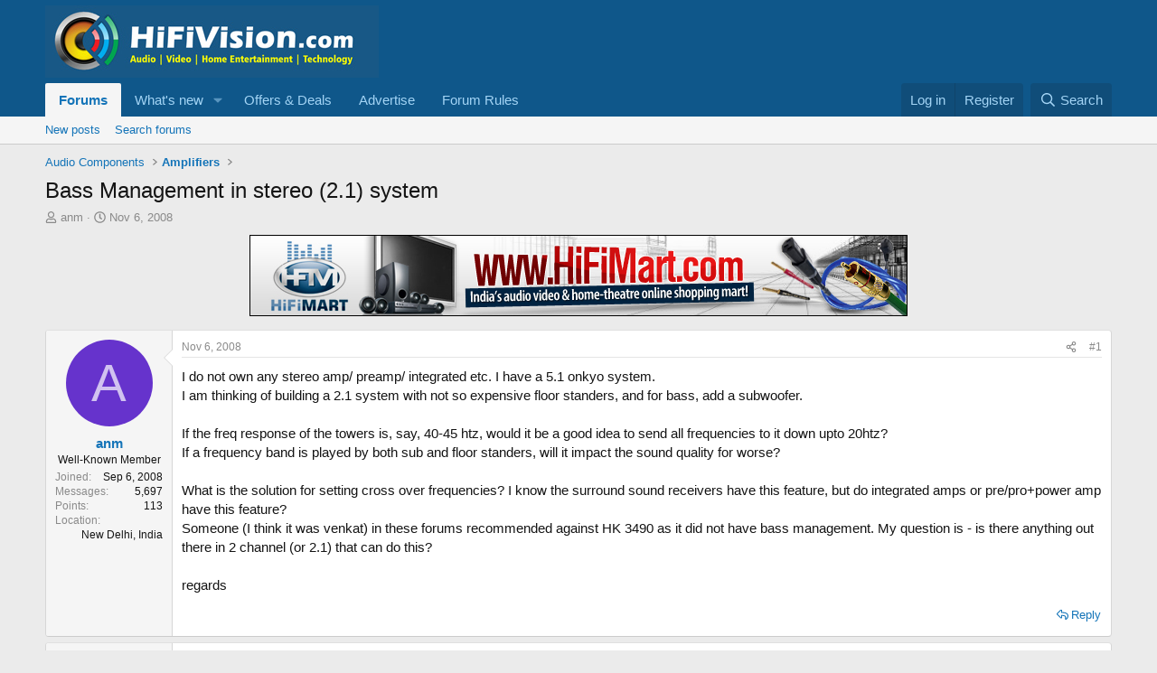

--- FILE ---
content_type: text/html; charset=utf-8
request_url: https://www.hifivision.com/threads/bass-management-in-stereo-2-1-system.2563/
body_size: 18158
content:
<!DOCTYPE html>
<html id="XF" lang="en-US" dir="LTR"
	data-xf="2.3"
	data-app="public"
	
	
	data-template="thread_view"
	data-container-key="node-3"
	data-content-key="thread-2563"
	data-logged-in="false"
	data-cookie-prefix="xf_"
	data-csrf="1768738636,967cedca9d2bf4f34a4f14cf856c20ce"
	class="has-no-js template-thread_view"
	>
<head>
	
	
	

	<meta charset="utf-8" />
	<title>Bass Management in stereo (2.1) system | HiFiVision.com</title>
	<link rel="manifest" href="/webmanifest.php">

	<meta http-equiv="X-UA-Compatible" content="IE=Edge" />
	<meta name="viewport" content="width=device-width, initial-scale=1, viewport-fit=cover">

	
		<meta name="theme-color" content="#0f578a" />
	

	<meta name="apple-mobile-web-app-title" content="HiFiVISION">
	

	
		
		<meta name="description" content="I do not own any stereo amp/ preamp/ integrated etc. I have a 5.1 onkyo system. 
I am thinking of building a 2.1 system with not so expensive floor..." />
		<meta property="og:description" content="I do not own any stereo amp/ preamp/ integrated etc. I have a 5.1 onkyo system. 
I am thinking of building a 2.1 system with not so expensive floor standers, and for bass, add a subwoofer. 

If the freq response of the towers is, say, 40-45 htz, would it be a good idea to send all frequencies to..." />
		<meta property="twitter:description" content="I do not own any stereo amp/ preamp/ integrated etc. I have a 5.1 onkyo system. 
I am thinking of building a 2.1 system with not so expensive floor standers, and for bass, add a subwoofer. 

If..." />
	
	
		<meta property="og:url" content="https://www.hifivision.com/threads/bass-management-in-stereo-2-1-system.2563/" />
	
		<link rel="canonical" href="https://www.hifivision.com/threads/bass-management-in-stereo-2-1-system.2563/" />
	

	
		
	
	
	<meta property="og:site_name" content="HiFiVision.com" />


	
	
		
	
	
	<meta property="og:type" content="website" />


	
	
		
	
	
	
		<meta property="og:title" content="Bass Management in stereo (2.1) system" />
		<meta property="twitter:title" content="Bass Management in stereo (2.1) system" />
	


	
	
	
	

	
	
	
	

	<link rel="stylesheet" href="/css.php?css=public%3Anormalize.css%2Cpublic%3Afa.css%2Cpublic%3Acore.less%2Cpublic%3Aapp.less&amp;s=1&amp;l=1&amp;d=1761917026&amp;k=f406a5c3cbdaa5d2f0c596a6a35c63390cd8bafe" />

	<link rel="stylesheet" href="/css.php?css=public%3Aandy_ad_manager.less&amp;s=1&amp;l=1&amp;d=1761917026&amp;k=fcbd40892a9b059379701ca6acdc42dacf152784" />
<link rel="stylesheet" href="/css.php?css=public%3Amessage.less&amp;s=1&amp;l=1&amp;d=1761917026&amp;k=d4f1e683c0aaa361440d63339c41262c24301993" />
<link rel="stylesheet" href="/css.php?css=public%3Ashare_controls.less&amp;s=1&amp;l=1&amp;d=1761917026&amp;k=4512068b4d5bb3c7c627fc922fb3757941db3f1c" />
<link rel="stylesheet" href="/css.php?css=public%3Asiropu_ads_manager_ad.less&amp;s=1&amp;l=1&amp;d=1761917026&amp;k=ad38e6ec3783c652378f90c49865ad43c9c7b25c" />
<link rel="stylesheet" href="/css.php?css=public%3Astructured_list.less&amp;s=1&amp;l=1&amp;d=1761917026&amp;k=ad9bc964e71e96387dd0733ed6b10e970c10f719" />
<link rel="stylesheet" href="/css.php?css=public%3Aextra.less&amp;s=1&amp;l=1&amp;d=1761917026&amp;k=be15f68625beb35b1ff314a9a3ddb73ec2f5d8c2" />


	
		<script src="/js/xf/preamble.min.js?_v=3be23e4e"></script>
	

	
	<script src="/js/vendor/vendor-compiled.js?_v=3be23e4e" defer></script>
	<script src="/js/xf/core-compiled.js?_v=3be23e4e" defer></script>

	<script>
	XF.samViewCountMethod = "view";
	XF.samServerTime = 1768738636;
	XF.samItem = ".samItem";
	XF.samCodeUnit = ".samCodeUnit";
	XF.samBannerUnit = ".samBannerUnit";
</script>


<script>
	window.addEventListener('DOMContentLoaded', () => {
		var bkp = document.querySelectorAll('div[data-ba]');
		if (bkp) {
			bkp.forEach(item => {
				var ad = item;
				if (ad.querySelector('ins.adsbygoogle').style.display == 'none') {
					 XF.ajax('GET', XF.canonicalizeUrl('index.php?sam-item/' + ad.dataset.ba + '/get-backup'), {}, data => {
						 if (data.backup) {
							 ad.html(data.backup);
						 }
					 }, { skipDefault: true, global: false});
				}
			});
		}
		const advHere = document.querySelectorAll('.samAdvertiseHereLink');
		if (advHere) {
			advHere.forEach(item => {
				var unit = item.parentNode;
				if (unit.classList.contains('samCustomSize')) {
					unit.style.marginBottom = 20;
				}
			});
		}
		const ff = document.querySelectorAll('div[data-position="footer_fixed"] > div[data-cv="true"]');
		if (ff) {
			ff.forEach(item => {
				XF.trigger(item, 'adView');
			});
		}
	});
</script>
	
	

		
			
		

		
	



	<script>
		XF.ready(() =>
		{
			XF.extendObject(true, XF.config, {
				// 
				userId: 0,
				enablePush: true,
				pushAppServerKey: 'BPUoXlk0GP2dsfovQ_QFmOmRWmEYQAqQJpZ-RCapk5ecvpLrWAX-kZmvPtULXD5H0XkriA-JXsbf-c2ElJfC3D0',
				url: {
					fullBase: 'https://www.hifivision.com/',
					basePath: '/',
					css: '/css.php?css=__SENTINEL__&s=1&l=1&d=1761917026',
					js: '/js/__SENTINEL__?_v=3be23e4e',
					icon: '/data/local/icons/__VARIANT__.svg?v=1761916981#__NAME__',
					iconInline: '/styles/fa/__VARIANT__/__NAME__.svg?v=5.15.3',
					keepAlive: '/login/keep-alive'
				},
				cookie: {
					path: '/',
					domain: '',
					prefix: 'xf_',
					secure: true,
					consentMode: 'disabled',
					consented: ["optional","_third_party"]
				},
				cacheKey: 'f3ed7234243583f554e27d349fe769c5',
				csrf: '1768738636,967cedca9d2bf4f34a4f14cf856c20ce',
				js: {"\/js\/siropu\/am\/core.min.js?_v=3be23e4e":true,"\/js\/xf\/action.min.js?_v=3be23e4e":true,"\/js\/xf\/message.min.js?_v=3be23e4e":true,"\/js\/xf\/captcha.min.js?_v=3be23e4e":true},
				fullJs: false,
				css: {"public:andy_ad_manager.less":true,"public:message.less":true,"public:share_controls.less":true,"public:siropu_ads_manager_ad.less":true,"public:structured_list.less":true,"public:extra.less":true},
				time: {
					now: 1768738636,
					today: 1768674600,
					todayDow: 0,
					tomorrow: 1768761000,
					yesterday: 1768588200,
					week: 1768156200,
					month: 1767205800,
					year: 1767205800
				},
				style: {
					light: '',
					dark: '',
					defaultColorScheme: 'light'
				},
				borderSizeFeature: '3px',
				fontAwesomeWeight: 'r',
				enableRtnProtect: true,
				
				enableFormSubmitSticky: true,
				imageOptimization: '0',
				imageOptimizationQuality: 0.85,
				uploadMaxFilesize: 268435456,
				uploadMaxWidth: 1200,
				uploadMaxHeight: 1000,
				allowedVideoExtensions: ["m4v","mov","mp4","mp4v","mpeg","mpg","ogv","webm"],
				allowedAudioExtensions: ["mp3","opus","ogg","wav"],
				shortcodeToEmoji: true,
				visitorCounts: {
					conversations_unread: '0',
					alerts_unviewed: '0',
					total_unread: '0',
					title_count: true,
					icon_indicator: true
				},
				jsMt: {"xf\/action.js":"41a9caa6","xf\/embed.js":"8bcde1d6","xf\/form.js":"8bcde1d6","xf\/structure.js":"41a9caa6","xf\/tooltip.js":"8bcde1d6"},
				jsState: {},
				publicMetadataLogoUrl: '',
				publicPushBadgeUrl: 'https://www.hifivision.com/styles/default/xenforo/bell.png'
			})

			XF.extendObject(XF.phrases, {
				// 
				date_x_at_time_y:     "{date} at {time}",
				day_x_at_time_y:      "{day} at {time}",
				yesterday_at_x:       "Yesterday at {time}",
				x_minutes_ago:        "{minutes} minutes ago",
				one_minute_ago:       "1 minute ago",
				a_moment_ago:         "A moment ago",
				today_at_x:           "Today at {time}",
				in_a_moment:          "In a moment",
				in_a_minute:          "In a minute",
				in_x_minutes:         "In {minutes} minutes",
				later_today_at_x:     "Later today at {time}",
				tomorrow_at_x:        "Tomorrow at {time}",
				short_date_x_minutes: "{minutes}m",
				short_date_x_hours:   "{hours}h",
				short_date_x_days:    "{days}d",

				day0: "Sunday",
				day1: "Monday",
				day2: "Tuesday",
				day3: "Wednesday",
				day4: "Thursday",
				day5: "Friday",
				day6: "Saturday",

				dayShort0: "Sun",
				dayShort1: "Mon",
				dayShort2: "Tue",
				dayShort3: "Wed",
				dayShort4: "Thu",
				dayShort5: "Fri",
				dayShort6: "Sat",

				month0: "January",
				month1: "February",
				month2: "March",
				month3: "April",
				month4: "May",
				month5: "June",
				month6: "July",
				month7: "August",
				month8: "September",
				month9: "October",
				month10: "November",
				month11: "December",

				active_user_changed_reload_page: "The active user has changed. Reload the page for the latest version.",
				server_did_not_respond_in_time_try_again: "The server did not respond in time. Please try again.",
				oops_we_ran_into_some_problems: "Oops! We ran into some problems.",
				oops_we_ran_into_some_problems_more_details_console: "Oops! We ran into some problems. Please try again later. More error details may be in the browser console.",
				file_too_large_to_upload: "The file is too large to be uploaded.",
				uploaded_file_is_too_large_for_server_to_process: "The uploaded file is too large for the server to process.",
				files_being_uploaded_are_you_sure: "Files are still being uploaded. Are you sure you want to submit this form?",
				attach: "Attach files",
				rich_text_box: "Rich text box",
				close: "Close",
				link_copied_to_clipboard: "Link copied to clipboard.",
				text_copied_to_clipboard: "Text copied to clipboard.",
				loading: "Loading…",
				you_have_exceeded_maximum_number_of_selectable_items: "You have exceeded the maximum number of selectable items.",

				processing: "Processing",
				'processing...': "Processing…",

				showing_x_of_y_items: "Showing {count} of {total} items",
				showing_all_items: "Showing all items",
				no_items_to_display: "No items to display",

				number_button_up: "Increase",
				number_button_down: "Decrease",

				push_enable_notification_title: "Push notifications enabled successfully at HiFiVision.com",
				push_enable_notification_body: "Thank you for enabling push notifications!",

				pull_down_to_refresh: "Pull down to refresh",
				release_to_refresh: "Release to refresh",
				refreshing: "Refreshing…"
			})
		})
	</script>

	<script src="/js/siropu/am/core.min.js?_v=3be23e4e" defer></script>
<script src="/js/xf/action.min.js?_v=3be23e4e" defer></script>
<script src="/js/xf/message.min.js?_v=3be23e4e" defer></script>
<script src="/js/xf/captcha.min.js?_v=3be23e4e" defer></script>



	
		<link rel="icon" type="image/png" href="https://www.hifivision.com/data/assets/logo/hfv-favicon-32x32.png" sizes="32x32" />
	

	
	<script async src="https://www.googletagmanager.com/gtag/js?id=UA-111455796-1"></script>
	<script>
		window.dataLayer = window.dataLayer || [];
		function gtag(){dataLayer.push(arguments);}
		gtag('js', new Date());
		gtag('config', 'UA-111455796-1', {
			// 
			
			
		});
	</script>

<script defer src="https://cloudmetrics.xenforo.com/js/essential.js" data-website-id="2020817286946977"></script>

	

		
			
		

		
	


</head>
<body data-template="thread_view">

	

		
			
		

		
	


	

		
			
		

		
	


<div class="p-pageWrapper" id="top">

	

	<header class="p-header" id="header">
		<div class="p-header-inner">
			<div class="p-header-content">
				<div class="p-header-logo p-header-logo--image">
					<a href="/">
						

	

	
		
		

		
	

	

	<picture data-variations="{&quot;default&quot;:{&quot;1&quot;:&quot;\/data\/assets\/logo\/hfv_logo.jpg&quot;,&quot;2&quot;:null}}">
		
		
		

		

		<img src="/data/assets/logo/hfv_logo.jpg"  width="369" height="80" alt="HiFiVision.com"  />
	</picture>


					</a>
				</div>

				

	

		
			
		

		
	


			</div>
		</div>
	</header>

	
	

	
		<div class="p-navSticky p-navSticky--primary" data-xf-init="sticky-header">
			
		<nav class="p-nav">
			<div class="p-nav-inner">
				<button type="button" class="button button--plain p-nav-menuTrigger" data-xf-click="off-canvas" data-menu=".js-headerOffCanvasMenu" tabindex="0" aria-label="Menu"><span class="button-text">
					<i aria-hidden="true"></i>
				</span></button>

				<div class="p-nav-smallLogo">
					<a href="/">
						

	

	
		
		

		
	

	

	<picture data-variations="{&quot;default&quot;:{&quot;1&quot;:&quot;\/data\/assets\/logo\/hfv_logo.jpg&quot;,&quot;2&quot;:null}}">
		
		
		

		

		<img src="/data/assets/logo/hfv_logo.jpg"  width="369" height="80" alt="HiFiVision.com"  />
	</picture>


					</a>
				</div>

				<div class="p-nav-scroller hScroller" data-xf-init="h-scroller" data-auto-scroll=".p-navEl.is-selected">
					<div class="hScroller-scroll">
						<ul class="p-nav-list js-offCanvasNavSource">
							
								<li>
									
	<div class="p-navEl is-selected" data-has-children="true">
	

		
	
	<a href="/"
	class="p-navEl-link p-navEl-link--splitMenu "
	
	
	data-nav-id="forums">Forums</a>


		<a data-xf-key="1"
			data-xf-click="menu"
			data-menu-pos-ref="< .p-navEl"
			class="p-navEl-splitTrigger"
			role="button"
			tabindex="0"
			aria-label="Toggle expanded"
			aria-expanded="false"
			aria-haspopup="true"></a>

		
	
		<div class="menu menu--structural" data-menu="menu" aria-hidden="true">
			<div class="menu-content">
				
					
	
	
	<a href="/whats-new/posts/"
	class="menu-linkRow u-indentDepth0 js-offCanvasCopy "
	
	
	data-nav-id="newPosts">New posts</a>

	

				
					
	
	
	<a href="/search/?type=post"
	class="menu-linkRow u-indentDepth0 js-offCanvasCopy "
	
	
	data-nav-id="searchForums">Search forums</a>

	

				
			</div>
		</div>
	
	</div>

								</li>
							
								<li>
									
	<div class="p-navEl " data-has-children="true">
	

		
	
	<a href="/whats-new/"
	class="p-navEl-link p-navEl-link--splitMenu "
	
	
	data-nav-id="whatsNew">What's new</a>


		<a data-xf-key="2"
			data-xf-click="menu"
			data-menu-pos-ref="< .p-navEl"
			class="p-navEl-splitTrigger"
			role="button"
			tabindex="0"
			aria-label="Toggle expanded"
			aria-expanded="false"
			aria-haspopup="true"></a>

		
	
		<div class="menu menu--structural" data-menu="menu" aria-hidden="true">
			<div class="menu-content">
				
					
	
	
	<a href="/featured/"
	class="menu-linkRow u-indentDepth0 js-offCanvasCopy "
	
	
	data-nav-id="featured">Featured content</a>

	

				
					
	
	
	<a href="/whats-new/posts/"
	class="menu-linkRow u-indentDepth0 js-offCanvasCopy "
	 rel="nofollow"
	
	data-nav-id="whatsNewPosts">New posts</a>

	

				
					
	
	
	<a href="/whats-new/latest-activity"
	class="menu-linkRow u-indentDepth0 js-offCanvasCopy "
	 rel="nofollow"
	
	data-nav-id="latestActivity">Latest activity</a>

	

				
			</div>
		</div>
	
	</div>

								</li>
							
								<li>
									
	<div class="p-navEl " >
	

		
	
	<a href="https://www.hifivision.com/forums/group-buys-deals.83/"
	class="p-navEl-link "
	
	data-xf-key="3"
	data-nav-id="offer_deals">Offers & Deals</a>


		

		
	
	</div>

								</li>
							
								<li>
									
	<div class="p-navEl " >
	

		
	
	<a href="https://www.hifivision.com/help/advertise/"
	class="p-navEl-link "
	
	data-xf-key="4"
	data-nav-id="advertise_with_us">Advertise</a>


		

		
	
	</div>

								</li>
							
								<li>
									
	<div class="p-navEl " >
	

		
	
	<a href="https://www.hifivision.com/help/terms/"
	class="p-navEl-link "
	
	data-xf-key="5"
	data-nav-id="forum_rules">Forum Rules</a>


		

		
	
	</div>

								</li>
							
						</ul>
					</div>
				</div>

				<div class="p-nav-opposite">
					<div class="p-navgroup p-account p-navgroup--guest">
						
							<a href="/login/" class="p-navgroup-link p-navgroup-link--textual p-navgroup-link--logIn"
								data-xf-click="overlay" data-follow-redirects="on">
								<span class="p-navgroup-linkText">Log in</span>
							</a>
							
								<a href="/register/" class="p-navgroup-link p-navgroup-link--textual p-navgroup-link--register"
									data-xf-click="overlay" data-follow-redirects="on">
									<span class="p-navgroup-linkText">Register</span>
								</a>
							
						
					</div>

					<div class="p-navgroup p-discovery">
						<a href="/whats-new/"
							class="p-navgroup-link p-navgroup-link--iconic p-navgroup-link--whatsnew"
							aria-label="What&#039;s new"
							title="What&#039;s new">
							<i aria-hidden="true"></i>
							<span class="p-navgroup-linkText">What's new</span>
						</a>

						
							<a href="/search/"
								class="p-navgroup-link p-navgroup-link--iconic p-navgroup-link--search"
								data-xf-click="menu"
								data-xf-key="/"
								aria-label="Search"
								aria-expanded="false"
								aria-haspopup="true"
								title="Search">
								<i aria-hidden="true"></i>
								<span class="p-navgroup-linkText">Search</span>
							</a>
							<div class="menu menu--structural menu--wide" data-menu="menu" aria-hidden="true">
								<form action="/search/search" method="post"
									class="menu-content"
									data-xf-init="quick-search">

									<h3 class="menu-header">Search</h3>
									
									<div class="menu-row">
										
											<div class="inputGroup inputGroup--joined">
												<input type="text" class="input" name="keywords" data-acurl="/search/auto-complete" placeholder="Search…" aria-label="Search" data-menu-autofocus="true" />
												
			<select name="constraints" class="js-quickSearch-constraint input" aria-label="Search within">
				<option value="">Everywhere</option>
<option value="{&quot;search_type&quot;:&quot;post&quot;}">Threads</option>
<option value="{&quot;search_type&quot;:&quot;post&quot;,&quot;c&quot;:{&quot;nodes&quot;:[3],&quot;child_nodes&quot;:1}}">This forum</option>
<option value="{&quot;search_type&quot;:&quot;post&quot;,&quot;c&quot;:{&quot;thread&quot;:2563}}">This thread</option>

			</select>
		
											</div>
										
									</div>

									
									<div class="menu-row">
										<label class="iconic"><input type="checkbox"  name="c[title_only]" value="1" /><i aria-hidden="true"></i><span class="iconic-label">Search titles only</span></label>

									</div>
									
									<div class="menu-row">
										<div class="inputGroup">
											<span class="inputGroup-text" id="ctrl_search_menu_by_member">By:</span>
											<input type="text" class="input" name="c[users]" data-xf-init="auto-complete" placeholder="Member" aria-labelledby="ctrl_search_menu_by_member" />
										</div>
									</div>
									
<div class="menu-footer">
									<span class="menu-footer-controls">
										<button type="submit" class="button button--icon button--icon--search button--primary"><i class="fa--xf far fa-search "><svg xmlns="http://www.w3.org/2000/svg" role="img" aria-hidden="true" ><use href="/data/local/icons/regular.svg?v=1761916981#search"></use></svg></i><span class="button-text">Search</span></button>
										<button type="submit" class="button " name="from_search_menu"><span class="button-text">Advanced search…</span></button>
									</span>
									</div>

									<input type="hidden" name="_xfToken" value="1768738636,967cedca9d2bf4f34a4f14cf856c20ce" />
								</form>
							</div>
						
					</div>
				</div>
			</div>
		</nav>
	
		</div>
		
		
			<div class="p-sectionLinks">
				<div class="p-sectionLinks-inner hScroller" data-xf-init="h-scroller">
					<div class="hScroller-scroll">
						<ul class="p-sectionLinks-list">
							
								<li>
									
	<div class="p-navEl " >
	

		
	
	<a href="/whats-new/posts/"
	class="p-navEl-link "
	
	data-xf-key="alt+1"
	data-nav-id="newPosts">New posts</a>


		

		
	
	</div>

								</li>
							
								<li>
									
	<div class="p-navEl " >
	

		
	
	<a href="/search/?type=post"
	class="p-navEl-link "
	
	data-xf-key="alt+2"
	data-nav-id="searchForums">Search forums</a>


		

		
	
	</div>

								</li>
							
						</ul>
					</div>
				</div>
			</div>
			
	
		

	<div class="offCanvasMenu offCanvasMenu--nav js-headerOffCanvasMenu" data-menu="menu" aria-hidden="true" data-ocm-builder="navigation">
		<div class="offCanvasMenu-backdrop" data-menu-close="true"></div>
		<div class="offCanvasMenu-content">
			<div class="offCanvasMenu-header">
				Menu
				<a class="offCanvasMenu-closer" data-menu-close="true" role="button" tabindex="0" aria-label="Close"></a>
			</div>
			
				<div class="p-offCanvasRegisterLink">
					<div class="offCanvasMenu-linkHolder">
						<a href="/login/" class="offCanvasMenu-link" data-xf-click="overlay" data-menu-close="true">
							Log in
						</a>
					</div>
					<hr class="offCanvasMenu-separator" />
					
						<div class="offCanvasMenu-linkHolder">
							<a href="/register/" class="offCanvasMenu-link" data-xf-click="overlay" data-menu-close="true">
								Register
							</a>
						</div>
						<hr class="offCanvasMenu-separator" />
					
				</div>
			
			<div class="js-offCanvasNavTarget"></div>
			<div class="offCanvasMenu-installBanner js-installPromptContainer" style="display: none;" data-xf-init="install-prompt">
				<div class="offCanvasMenu-installBanner-header">Install the app</div>
				<button type="button" class="button js-installPromptButton"><span class="button-text">Install</span></button>
				<template class="js-installTemplateIOS">
					<div class="js-installTemplateContent">
						<div class="overlay-title">How to install the app on iOS</div>
						<div class="block-body">
							<div class="block-row">
								<p>
									Follow along with the video below to see how to install our site as a web app on your home screen.
								</p>
								<p style="text-align: center">
									<video src="/styles/default/xenforo/add_to_home.mp4"
										width="280" height="480" autoplay loop muted playsinline></video>
								</p>
								<p>
									<small><strong>Note:</strong> This feature may not be available in some browsers.</small>
								</p>
							</div>
						</div>
					</div>
				</template>
			</div>
		</div>
	</div>

	<div class="p-body">
		<div class="p-body-inner">
			<!--XF:EXTRA_OUTPUT-->


			

			

			
	

		
			
		

		
	


			
	
		<ul class="p-breadcrumbs "
			itemscope itemtype="https://schema.org/BreadcrumbList">
			
				

				
				

				

				
				
					
					
	<li itemprop="itemListElement" itemscope itemtype="https://schema.org/ListItem">
		<a href="/#audio-components.7" itemprop="item">
			<span itemprop="name">Audio Components</span>
		</a>
		<meta itemprop="position" content="1" />
	</li>

				
					
					
	<li itemprop="itemListElement" itemscope itemtype="https://schema.org/ListItem">
		<a href="/forums/amplifiers.3/" itemprop="item">
			<span itemprop="name">Amplifiers</span>
		</a>
		<meta itemprop="position" content="2" />
	</li>

				
			
		</ul>
	

			
	

		
			
		

		
	



			
	<noscript class="js-jsWarning"><div class="blockMessage blockMessage--important blockMessage--iconic u-noJsOnly">JavaScript is disabled. For a better experience, please enable JavaScript in your browser before proceeding.</div></noscript>

			
	<div class="blockMessage blockMessage--important blockMessage--iconic js-browserWarning" style="display: none">You are using an out of date browser. It  may not display this or other websites correctly.<br />You should upgrade or use an <a href="https://www.google.com/chrome/" target="_blank" rel="noopener">alternative browser</a>.</div>


			
				<div class="p-body-header">
					
						
							<div class="p-title ">
								
									
										<h1 class="p-title-value">Bass Management in stereo (2.1) system</h1>
									
									
								
							</div>
						

						
							<div class="p-description">
	<ul class="listInline listInline--bullet">
		<li>
			<i class="fa--xf far fa-user "><svg xmlns="http://www.w3.org/2000/svg" role="img" ><title>Thread starter</title><use href="/data/local/icons/regular.svg?v=1761916981#user"></use></svg></i>
			<span class="u-srOnly">Thread starter</span>

			<a href="/members/anm.2136/" class="username  u-concealed" dir="auto" data-user-id="2136" data-xf-init="member-tooltip">anm</a>
		</li>
		<li>
			<i class="fa--xf far fa-clock "><svg xmlns="http://www.w3.org/2000/svg" role="img" ><title>Start date</title><use href="/data/local/icons/regular.svg?v=1761916981#clock"></use></svg></i>
			<span class="u-srOnly">Start date</span>

			<a href="/threads/bass-management-in-stereo-2-1-system.2563/" class="u-concealed"><time  class="u-dt" dir="auto" datetime="2008-11-06T22:48:14+0530" data-timestamp="1225991894" data-date="Nov 6, 2008" data-time="10:48 PM" data-short="Nov &#039;08" title="Nov 6, 2008 at 10:48 PM">Nov 6, 2008</time></a>
		</li>
		
		
	</ul>
</div>
						
					
				</div>
			

			<div class="p-body-main  ">
				
				<div class="p-body-contentCol"></div>
				

				

				<div class="p-body-content">
					 <div class="samBannerUnit samAlignCenter" data-xf-init="sam-unit" data-position="container_content_above"> <div class="samItem"> <a  href="https://hifimart.com/" target="_blank" rel="nofollow"> <img src="https://www.hifivision.com/data/siropu/am/user/1619711502599e.jpg" alt="Visit HiFiMART.com"  > </a> </div> </div> 

					<div class="p-body-pageContent">
	
		
			
				
				<div class="ad-manager-thread-view-top">
					<script async src="https://pagead2.googlesyndication.com/pagead/js/adsbygoogle.js?client=ca-pub-0727691748570719"
     crossorigin="anonymous"></script>
<!-- Responsive -->
<ins class="adsbygoogle"
     style="display:block"
     data-ad-client="ca-pub-0727691748570719"
     data-ad-slot="4282808321"
     data-ad-format="auto"
     data-full-width-responsive="true"></ins>
<script>
     (adsbygoogle = window.adsbygoogle || []).push({});
</script>
				</div>
			
		
	












	
	
	
		
	
	
	


	
	
	
		
	
	
	


	
	
		
	
	
	


	
	



	












	

	
		
	









	

		
			
		

		
	











	

		
			
		

		
	



	

		
			
		

		
	



<div class="block block--messages" data-xf-init="" data-type="post" data-href="/inline-mod/" data-search-target="*">

	<span class="u-anchorTarget" id="posts"></span>

	
		
	

	

	<div class="block-outer"></div>

	

	
		
	<div class="block-outer js-threadStatusField"></div>

	

	<div class="block-container lbContainer"
		data-xf-init="lightbox select-to-quote"
		data-message-selector=".js-post"
		data-lb-id="thread-2563"
		data-lb-universal="1">

		<div class="block-body js-replyNewMessageContainer">
			
				


	

		
			
		

		
	



					

					
						

	
	

	

	
	<article class="message message--post js-post js-inlineModContainer  "
		data-author="anm"
		data-content="post-22212"
		id="js-post-22212"
		>

		

		<span class="u-anchorTarget" id="post-22212"></span>

		
			<div class="message-inner">
				
					<div class="message-cell message-cell--user">
						

	<section class="message-user"
		
		
		>

		

		<div class="message-avatar ">
			<div class="message-avatar-wrapper">
				<a href="/members/anm.2136/" class="avatar avatar--m avatar--default avatar--default--dynamic" data-user-id="2136" data-xf-init="member-tooltip" style="background-color: #6633cc; color: #d1c2f0">
			<span class="avatar-u2136-m" role="img" aria-label="anm">A</span> 
		</a>
				
			</div>
		</div>
		<div class="message-userDetails">
			<h4 class="message-name"><a href="/members/anm.2136/" class="username " dir="auto" data-user-id="2136" data-xf-init="member-tooltip">anm</a></h4>
			<h5 class="userTitle message-userTitle" dir="auto">Well-Known Member</h5>
			
		</div>
		
			
			
				<div class="message-userExtras">
				
					
						<dl class="pairs pairs--justified">
							<dt>Joined</dt>
							<dd>Sep 6, 2008</dd>
						</dl>
					
					
						<dl class="pairs pairs--justified">
							<dt>Messages</dt>
							<dd>5,697</dd>
						</dl>
					
					
					
					
						<dl class="pairs pairs--justified">
							<dt>Points</dt>
							<dd>113</dd>
						</dl>
					
					
					
						<dl class="pairs pairs--justified">
							<dt>Location</dt>
							<dd>
								
									<a href="/misc/location-info?location=New+Delhi%2C+India" rel="nofollow noreferrer" target="_blank" class="u-concealed">New Delhi, India</a>
								
							</dd>
						</dl>
					
					
					
				
				</div>
			
		
		<span class="message-userArrow"></span>
	</section>

					</div>
				

				
					<div class="message-cell message-cell--main">
					
						<div class="message-main js-quickEditTarget">

							
								

	

	<header class="message-attribution message-attribution--split">
		<ul class="message-attribution-main listInline ">
			
			
			<li class="u-concealed">
				<a href="/threads/bass-management-in-stereo-2-1-system.2563/post-22212" rel="nofollow" >
					<time  class="u-dt" dir="auto" datetime="2008-11-06T22:48:14+0530" data-timestamp="1225991894" data-date="Nov 6, 2008" data-time="10:48 PM" data-short="Nov &#039;08" title="Nov 6, 2008 at 10:48 PM">Nov 6, 2008</time>
				</a>
			</li>
			
		</ul>

		<ul class="message-attribution-opposite message-attribution-opposite--list ">
			
			<li>
				<a href="/threads/bass-management-in-stereo-2-1-system.2563/post-22212"
					class="message-attribution-gadget"
					data-xf-init="share-tooltip"
					data-href="/posts/22212/share"
					aria-label="Share"
					rel="nofollow">
					<i class="fa--xf far fa-share-alt "><svg xmlns="http://www.w3.org/2000/svg" role="img" aria-hidden="true" ><use href="/data/local/icons/regular.svg?v=1761916981#share-alt"></use></svg></i>
				</a>
			</li>
			
				<li class="u-hidden js-embedCopy">
					
	<a href="javascript:"
		data-xf-init="copy-to-clipboard"
		data-copy-text="&lt;div class=&quot;js-xf-embed&quot; data-url=&quot;https://www.hifivision.com&quot; data-content=&quot;post-22212&quot;&gt;&lt;/div&gt;&lt;script defer src=&quot;https://www.hifivision.com/js/xf/external_embed.js?_v=3be23e4e&quot;&gt;&lt;/script&gt;"
		data-success="Embed code HTML copied to clipboard."
		class="">
		<i class="fa--xf far fa-code "><svg xmlns="http://www.w3.org/2000/svg" role="img" aria-hidden="true" ><use href="/data/local/icons/regular.svg?v=1761916981#code"></use></svg></i>
	</a>

				</li>
			
			
			
				<li>
					<a href="/threads/bass-management-in-stereo-2-1-system.2563/post-22212" rel="nofollow">
						#1
					</a>
				</li>
			
		</ul>
	</header>

							

							<div class="message-content js-messageContent">
							

								
									
	
	
	

								

								
									
	

	<div class="message-userContent lbContainer js-lbContainer "
		data-lb-id="post-22212"
		data-lb-caption-desc="anm &middot; Nov 6, 2008 at 10:48 PM">

		
			

	
		
	

		

		<article class="message-body js-selectToQuote">
			
				
			

			<div >
				
					
	

		
			
		

		
	

<div class="bbWrapper">I do not own any stereo amp/ preamp/ integrated etc. I have a 5.1 onkyo system. <br />
I am thinking of building a 2.1 system with not so expensive floor standers, and for bass, add a subwoofer. <br />
<br />
If the freq response of the towers is, say, 40-45 htz, would it be a good idea to send all frequencies to it down upto 20htz?<br />
If a frequency band is played by both sub and floor standers, will it impact the sound quality for worse?<br />
<br />
What is the solution for setting cross over frequencies? I know the surround sound receivers have this feature, but do integrated amps or pre/pro+power amp have this feature?<br />
Someone (I think it was venkat) in these forums recommended against HK 3490 as it did not have bass management. My question is - is there anything out there in 2 channel (or 2.1) that can do this?<br />
<br />
regards</div>

	

		
			
		

		
	

				
			</div>

			<div class="js-selectToQuoteEnd">&nbsp;</div>
			
				

	
	


			
		</article>

		
			

	
		
	

		

		
	</div>

								

								
									
	

	

								

								
									
	

		
			
		

		
	


	


	

		
			
		

		
	

								

							
							</div>

							
								
	

	<footer class="message-footer">
		

		
			<div class="message-actionBar actionBar">
				
					
	
		<div class="actionBar-set actionBar-set--external">
		
			

			
				

				

				<a href="/threads/bass-management-in-stereo-2-1-system.2563/reply?quote=22212"
					class="actionBar-action actionBar-action--reply"
					title="Reply, quoting this message"
					rel="nofollow"
					data-xf-click="quote"
					data-quote-href="/posts/22212/quote">Reply</a>
			
		
		</div>
	

	

				
			</div>
		

		<div class="reactionsBar js-reactionsList ">
			
		</div>

		<div class="js-historyTarget message-historyTarget toggleTarget" data-href="trigger-href"></div>
	</footer>

							
						</div>

					
					</div>
				
			</div>
		
	</article>

	
	

					

					

	
		
			
				
					<div style="margin:6px 0px 6px 0px">
	<script async src="https://pagead2.googlesyndication.com/pagead/js/adsbygoogle.js?client=ca-pub-0727691748570719"
		 crossorigin="anonymous"></script>
	<!-- Responsive -->
	<ins class="adsbygoogle"
		 style="display:block"
		 data-ad-client="ca-pub-0727691748570719"
		 data-ad-slot="4282808321"
		 data-ad-format="auto"
		 data-full-width-responsive="true"></ins>
	<script>
		 (adsbygoogle = window.adsbygoogle || []).push({});
	</script>
</div>
				
				
				
				
				
				
			
		
	


				

	

		
			
		

		
	




	

		
			
		

		
	



					

					
						

	
	

	

	
	<article class="message message--post js-post js-inlineModContainer  "
		data-author="hifipal4all"
		data-content="post-22227"
		id="js-post-22227"
		itemscope itemtype="https://schema.org/Comment" itemid="https://www.hifivision.com/posts/22227/">

		
			<meta itemprop="parentItem" itemscope itemid="https://www.hifivision.com/threads/bass-management-in-stereo-2-1-system.2563/" />
			<meta itemprop="name" content="Post #2" />
		

		<span class="u-anchorTarget" id="post-22227"></span>

		
			<div class="message-inner">
				
					<div class="message-cell message-cell--user">
						

	<section class="message-user"
		itemprop="author"
		itemscope itemtype="https://schema.org/Person"
		itemid="https://www.hifivision.com/members/hifipal4all.316/">

		
			<meta itemprop="url" content="https://www.hifivision.com/members/hifipal4all.316/" />
		

		<div class="message-avatar ">
			<div class="message-avatar-wrapper">
				<a href="/members/hifipal4all.316/" class="avatar avatar--m" data-user-id="316" data-xf-init="member-tooltip">
			<img src="/data/avatars/m/0/316.jpg?1523212540" srcset="/data/avatars/l/0/316.jpg?1523212540 2x" alt="hifipal4all" class="avatar-u316-m" width="96" height="96" loading="lazy" itemprop="image" /> 
		</a>
				
			</div>
		</div>
		<div class="message-userDetails">
			<h4 class="message-name"><a href="/members/hifipal4all.316/" class="username " dir="auto" data-user-id="316" data-xf-init="member-tooltip"><span itemprop="name">hifipal4all</span></a></h4>
			<h5 class="userTitle message-userTitle" dir="auto" itemprop="jobTitle">Active Member</h5>
			
		</div>
		
			
			
				<div class="message-userExtras">
				
					
						<dl class="pairs pairs--justified">
							<dt>Joined</dt>
							<dd>Mar 23, 2007</dd>
						</dl>
					
					
						<dl class="pairs pairs--justified">
							<dt>Messages</dt>
							<dd>270</dd>
						</dl>
					
					
					
					
						<dl class="pairs pairs--justified">
							<dt>Points</dt>
							<dd>43</dd>
						</dl>
					
					
					
						<dl class="pairs pairs--justified">
							<dt>Location</dt>
							<dd>
								
									<a href="/misc/location-info?location=Bangalore" rel="nofollow noreferrer" target="_blank" class="u-concealed">Bangalore</a>
								
							</dd>
						</dl>
					
					
					
				
				</div>
			
		
		<span class="message-userArrow"></span>
	</section>

					</div>
				

				
					<div class="message-cell message-cell--main">
					
						<div class="message-main js-quickEditTarget">

							
								

	

	<header class="message-attribution message-attribution--split">
		<ul class="message-attribution-main listInline ">
			
			
			<li class="u-concealed">
				<a href="/threads/bass-management-in-stereo-2-1-system.2563/post-22227" rel="nofollow" itemprop="url">
					<time  class="u-dt" dir="auto" datetime="2008-11-07T02:28:41+0530" data-timestamp="1226005121" data-date="Nov 7, 2008" data-time="2:28 AM" data-short="Nov &#039;08" title="Nov 7, 2008 at 2:28 AM" itemprop="datePublished">Nov 7, 2008</time>
				</a>
			</li>
			
		</ul>

		<ul class="message-attribution-opposite message-attribution-opposite--list ">
			
			<li>
				<a href="/threads/bass-management-in-stereo-2-1-system.2563/post-22227"
					class="message-attribution-gadget"
					data-xf-init="share-tooltip"
					data-href="/posts/22227/share"
					aria-label="Share"
					rel="nofollow">
					<i class="fa--xf far fa-share-alt "><svg xmlns="http://www.w3.org/2000/svg" role="img" aria-hidden="true" ><use href="/data/local/icons/regular.svg?v=1761916981#share-alt"></use></svg></i>
				</a>
			</li>
			
				<li class="u-hidden js-embedCopy">
					
	<a href="javascript:"
		data-xf-init="copy-to-clipboard"
		data-copy-text="&lt;div class=&quot;js-xf-embed&quot; data-url=&quot;https://www.hifivision.com&quot; data-content=&quot;post-22227&quot;&gt;&lt;/div&gt;&lt;script defer src=&quot;https://www.hifivision.com/js/xf/external_embed.js?_v=3be23e4e&quot;&gt;&lt;/script&gt;"
		data-success="Embed code HTML copied to clipboard."
		class="">
		<i class="fa--xf far fa-code "><svg xmlns="http://www.w3.org/2000/svg" role="img" aria-hidden="true" ><use href="/data/local/icons/regular.svg?v=1761916981#code"></use></svg></i>
	</a>

				</li>
			
			
			
				<li>
					<a href="/threads/bass-management-in-stereo-2-1-system.2563/post-22227" rel="nofollow">
						#2
					</a>
				</li>
			
		</ul>
	</header>

							

							<div class="message-content js-messageContent">
							

								
									
	
	
	

								

								
									
	

	<div class="message-userContent lbContainer js-lbContainer "
		data-lb-id="post-22227"
		data-lb-caption-desc="hifipal4all &middot; Nov 7, 2008 at 2:28 AM">

		

		<article class="message-body js-selectToQuote">
			
				
			

			<div itemprop="text">
				
					
	

		
			
		

		
	

<div class="bbWrapper">Hello Pal,<br />
<br />
You are right ... If the same frequency band is reproduced by the main speakers &amp; the subwoofer, it will impact the sound quality to some extent. To avoid this, I suggest you to go for a bookshelf/subwoofer combo instead of floorstander/subwoofer combo. <u>Generally</u> (Not in all the case), when compared to a floorstander the mids &amp; highs are a little more detailed &amp; sweeter in a bookshelf.<br />
<br />
Assuming that you have a bookshelf pair and a subwoofer, the subwoofer&#039;s frequency limit should be set properly i.e. for e.g. if your bookshelf&#039;s midwoofer can go maximum upto 40 htz low, then the subwoofer&#039;s frequency level should be set in such a way that it will only reproduce frequencies from 40htz and below. By this proper setting, you will get a complete bandwidth and the overall sound will be just great. (A pair of Wharfedale&#039;s Diamond 9.1 bookshelves and Wharfedale&#039;s SW150 subwoofer (Approx. 30K for the combo) would be an excellent choice and this combo can simply outperform almost many floorstanders in this price category)<br />
<br />
Connecting the subwoofer to a Stereo (two-channel) amplifer .....<br />
<br />
<b>Connection Method 1</b><br />
1. The subwoofer&#039;s &quot;High Level/Speakers In&quot; terminals have to connected to &quot;Speaker A&quot; in the amplifier.<br />
2. THe bookshelves have to be connected to the subwoofer&#039;s &quot;High-Level/Speakers Out&quot; terminals.<br />
<br />
<b>Connection Method 2</b><br />
1. The bookshelves have to connected to &quot;Speaker A&quot; in the amplifier.<br />
2. The subwoofer&#039;s &quot;High Level/Speakers In&quot; terminals have to connected to &quot;Speaker B&quot; in the amplifier.<br />
<br />
<b>Connection Method 3</b><br />
1. The bookshelves have to connected to &quot;Speaker A&quot; in the amplifier.<br />
2. Using a 2RCA cable, the pre-outs (left+right) of the amplfier have to be connected to the &quot;Low level (line-in) terminals&quot; in the subwoofer. The length of the 2RCA cable will depend on how close the subwoofer is placed from the amplifier.<br />
<br />
<br />
<br />
<b>For PASSIVE subwoofer</b> - connection method 1<br />
<br />
<b>For ACTIVE subwoofer</b> ...<br />
<br />
  a. Integrated amplifier with only &quot;Speaker A&quot; and without additional &quot;pre-out&quot; - connection method 1<br />
  b. Integrated amplifier with only &quot;Speaker A&quot; and with additional &quot;pre-out&quot; - connection method 3<br />
<br />
  c. Integrated amplifier with &quot;Speakers A+B&quot; and without additional &quot;pre-out&quot; - connection method 2<br />
  d. Integrated amplifier with &quot;Speakers A+B&quot; and with additional &quot;pre-out&quot; - connection method 1 or 3<br />
<br />
  e. Pre/Power amplfier - Preamp with additional pre-out - connection method 3<br />
  f. Pre/Power amplfier - Preamp with additional pre-out &amp; Poweramp with &quot;Speakers A+B&quot; - connection method 1 or 3<br />
<br />
  g. Pre/Power amplfier - Preamp without additional pre-out &amp; Poweramp with only &quot;Speaker A&quot; - connection method 1<br />
  h. Pre/Power amplfier - Preamp without additional pre-out &amp; Poweramp with &quot;Speakers A+B&quot; - connection method 2<br />
<br />
<b>Setting the VOLUME level of the subwoofer (Applicable only for ACTIVE subwoofers)</b> ...<br />
Step 1: Set the correct frequency level in the subwoofer.<br />
Step 2: Keep the subwoofer volume level to minimum (0).<br />
Step 3: Play a track and increase the volume (just 1 or 2 notch and not more than that) in the amplifier.<br />
Step 4: Now, slowly increase the subwoofer volume level to match the output level of the bookshelves. When you feel that the overall sound is balanced between the bookshelves and the subwoofer, just leave the volume level of the subwoofer at that point.<br />
Step 5: Now you have to use only the master (amplifier&#039;s) volume control to increase and decrease the hearing level.<br />
<br />
Cheers <img src="https://cdn.jsdelivr.net/joypixels/assets/8.0/png/unicode/64/1f642.png" class="smilie smilie--emoji" loading="lazy" width="64" height="64" alt=":)" title="Smile    :)"  data-smilie="1"data-shortname=":)" /><br />
Ramesh</div>

	

		
			
		

		
	

				
			</div>

			<div class="js-selectToQuoteEnd">&nbsp;</div>
			
				

	
	


			
		</article>

		

		
	</div>

								

								
									
	

	

								

								
									
	

		
			
		

		
	


	


	

		
			
		

		
	

								

							
							</div>

							
								
	

	<footer class="message-footer">
		
			<div class="message-microdata" itemprop="interactionStatistic" itemtype="https://schema.org/InteractionCounter" itemscope>
				<meta itemprop="userInteractionCount" content="9" />
				<meta itemprop="interactionType" content="https://schema.org/LikeAction" />
			</div>
		

		
			<div class="message-actionBar actionBar">
				
					
	
		<div class="actionBar-set actionBar-set--external">
		
			

			
				

				

				<a href="/threads/bass-management-in-stereo-2-1-system.2563/reply?quote=22227"
					class="actionBar-action actionBar-action--reply"
					title="Reply, quoting this message"
					rel="nofollow"
					data-xf-click="quote"
					data-quote-href="/posts/22227/quote">Reply</a>
			
		
		</div>
	

	

				
			</div>
		

		<div class="reactionsBar js-reactionsList is-active">
			
	
	
		<ul class="reactionSummary">
		
			<li><span class="reaction reaction--small reaction--1" data-reaction-id="1"><i aria-hidden="true"></i><img src="https://cdn.jsdelivr.net/joypixels/assets/8.0/png/unicode/64/1f44d.png" loading="lazy" width="64" height="64" class="reaction-image reaction-image--emoji js-reaction" alt="Like" title="Like" /></span></li>
		
		</ul>
	


<span class="u-srOnly">Reactions:</span>
<a class="reactionsBar-link" href="/posts/22227/reactions" data-xf-click="overlay" data-cache="false" rel="nofollow"><bdi>fandoos</bdi>, <bdi>esanthosh</bdi>, <bdi>soundseeker</bdi> and 6 others</a>
		</div>

		<div class="js-historyTarget message-historyTarget toggleTarget" data-href="trigger-href"></div>
	</footer>

							
						</div>

					
					</div>
				
			</div>
		
	</article>

	
	

					

					

	
		
			
				
				
					<div style="margin:6px 0px 6px 0px">
	<script async src="https://pagead2.googlesyndication.com/pagead/js/adsbygoogle.js?client=ca-pub-0727691748570719"
		 crossorigin="anonymous"></script>
	<!-- Responsive -->
	<ins class="adsbygoogle"
		 style="display:block"
		 data-ad-client="ca-pub-0727691748570719"
		 data-ad-slot="4282808321"
		 data-ad-format="auto"
		 data-full-width-responsive="true"></ins>
	<script>
		 (adsbygoogle = window.adsbygoogle || []).push({});
	</script>
</div>
				
				
				
				
				
			
		
	


				

	

		
			
		

		
	




	

		
			
		

		
	



					

					
						

	
	

	

	
	<article class="message message--post js-post js-inlineModContainer  "
		data-author="anm"
		data-content="post-22228"
		id="js-post-22228"
		itemscope itemtype="https://schema.org/Comment" itemid="https://www.hifivision.com/posts/22228/">

		
			<meta itemprop="parentItem" itemscope itemid="https://www.hifivision.com/threads/bass-management-in-stereo-2-1-system.2563/" />
			<meta itemprop="name" content="Post #3" />
		

		<span class="u-anchorTarget" id="post-22228"></span>

		
			<div class="message-inner">
				
					<div class="message-cell message-cell--user">
						

	<section class="message-user"
		itemprop="author"
		itemscope itemtype="https://schema.org/Person"
		itemid="https://www.hifivision.com/members/anm.2136/">

		
			<meta itemprop="url" content="https://www.hifivision.com/members/anm.2136/" />
		

		<div class="message-avatar ">
			<div class="message-avatar-wrapper">
				<a href="/members/anm.2136/" class="avatar avatar--m avatar--default avatar--default--dynamic" data-user-id="2136" data-xf-init="member-tooltip" style="background-color: #6633cc; color: #d1c2f0">
			<span class="avatar-u2136-m" role="img" aria-label="anm">A</span> 
		</a>
				
			</div>
		</div>
		<div class="message-userDetails">
			<h4 class="message-name"><a href="/members/anm.2136/" class="username " dir="auto" data-user-id="2136" data-xf-init="member-tooltip"><span itemprop="name">anm</span></a></h4>
			<h5 class="userTitle message-userTitle" dir="auto" itemprop="jobTitle">Well-Known Member</h5>
			
		</div>
		
			
			
				<div class="message-userExtras">
				
					
						<dl class="pairs pairs--justified">
							<dt>Joined</dt>
							<dd>Sep 6, 2008</dd>
						</dl>
					
					
						<dl class="pairs pairs--justified">
							<dt>Messages</dt>
							<dd>5,697</dd>
						</dl>
					
					
					
					
						<dl class="pairs pairs--justified">
							<dt>Points</dt>
							<dd>113</dd>
						</dl>
					
					
					
						<dl class="pairs pairs--justified">
							<dt>Location</dt>
							<dd>
								
									<a href="/misc/location-info?location=New+Delhi%2C+India" rel="nofollow noreferrer" target="_blank" class="u-concealed">New Delhi, India</a>
								
							</dd>
						</dl>
					
					
					
				
				</div>
			
		
		<span class="message-userArrow"></span>
	</section>

					</div>
				

				
					<div class="message-cell message-cell--main">
					
						<div class="message-main js-quickEditTarget">

							
								

	

	<header class="message-attribution message-attribution--split">
		<ul class="message-attribution-main listInline ">
			
			
			<li class="u-concealed">
				<a href="/threads/bass-management-in-stereo-2-1-system.2563/post-22228" rel="nofollow" itemprop="url">
					<time  class="u-dt" dir="auto" datetime="2008-11-07T02:49:25+0530" data-timestamp="1226006365" data-date="Nov 7, 2008" data-time="2:49 AM" data-short="Nov &#039;08" title="Nov 7, 2008 at 2:49 AM" itemprop="datePublished">Nov 7, 2008</time>
				</a>
			</li>
			
		</ul>

		<ul class="message-attribution-opposite message-attribution-opposite--list ">
			
			<li>
				<a href="/threads/bass-management-in-stereo-2-1-system.2563/post-22228"
					class="message-attribution-gadget"
					data-xf-init="share-tooltip"
					data-href="/posts/22228/share"
					aria-label="Share"
					rel="nofollow">
					<i class="fa--xf far fa-share-alt "><svg xmlns="http://www.w3.org/2000/svg" role="img" aria-hidden="true" ><use href="/data/local/icons/regular.svg?v=1761916981#share-alt"></use></svg></i>
				</a>
			</li>
			
				<li class="u-hidden js-embedCopy">
					
	<a href="javascript:"
		data-xf-init="copy-to-clipboard"
		data-copy-text="&lt;div class=&quot;js-xf-embed&quot; data-url=&quot;https://www.hifivision.com&quot; data-content=&quot;post-22228&quot;&gt;&lt;/div&gt;&lt;script defer src=&quot;https://www.hifivision.com/js/xf/external_embed.js?_v=3be23e4e&quot;&gt;&lt;/script&gt;"
		data-success="Embed code HTML copied to clipboard."
		class="">
		<i class="fa--xf far fa-code "><svg xmlns="http://www.w3.org/2000/svg" role="img" aria-hidden="true" ><use href="/data/local/icons/regular.svg?v=1761916981#code"></use></svg></i>
	</a>

				</li>
			
			
			
				<li>
					<a href="/threads/bass-management-in-stereo-2-1-system.2563/post-22228" rel="nofollow">
						#3
					</a>
				</li>
			
		</ul>
	</header>

							

							<div class="message-content js-messageContent">
							

								
									
	
	
	

								

								
									
	

	<div class="message-userContent lbContainer js-lbContainer "
		data-lb-id="post-22228"
		data-lb-caption-desc="anm &middot; Nov 7, 2008 at 2:49 AM">

		

		<article class="message-body js-selectToQuote">
			
				
			

			<div itemprop="text">
				
					
	

		
			
		

		
	

<div class="bbWrapper">Thanks for the detailed response. It is good learning. But wish to learn more. Here the assumption is that the lack of response from BS will act as a crossover. <br />
But I really want to understand how real crossover/ bass management happens in most system? For example integrated amps from CA, Rotel etc - if it happens at all. If not, would a 5.1 channel receiver a better bet at this and hence overall sound quality even for stereo?<br />
<br />
regards<br />
Anant</div>

	

		
			
		

		
	

				
			</div>

			<div class="js-selectToQuoteEnd">&nbsp;</div>
			
				

	
	


			
		</article>

		

		
	</div>

								

								
									
	

	

								

								
									
	

		
			
		

		
	


	


	

		
			
		

		
	

								

							
							</div>

							
								
	

	<footer class="message-footer">
		
			<div class="message-microdata" itemprop="interactionStatistic" itemtype="https://schema.org/InteractionCounter" itemscope>
				<meta itemprop="userInteractionCount" content="0" />
				<meta itemprop="interactionType" content="https://schema.org/LikeAction" />
			</div>
		

		
			<div class="message-actionBar actionBar">
				
					
	
		<div class="actionBar-set actionBar-set--external">
		
			

			
				

				

				<a href="/threads/bass-management-in-stereo-2-1-system.2563/reply?quote=22228"
					class="actionBar-action actionBar-action--reply"
					title="Reply, quoting this message"
					rel="nofollow"
					data-xf-click="quote"
					data-quote-href="/posts/22228/quote">Reply</a>
			
		
		</div>
	

	

				
			</div>
		

		<div class="reactionsBar js-reactionsList ">
			
		</div>

		<div class="js-historyTarget message-historyTarget toggleTarget" data-href="trigger-href"></div>
	</footer>

							
						</div>

					
					</div>
				
			</div>
		
	</article>

	
	

					

					

	
		
			
				
				
				
				
				
				
			
		
	


				

	

		
			
		

		
	




	

		
			
		

		
	



					

					
						

	
	

	

	
	<article class="message message--post js-post js-inlineModContainer  "
		data-author="ajinkya"
		data-content="post-22229"
		id="js-post-22229"
		itemscope itemtype="https://schema.org/Comment" itemid="https://www.hifivision.com/posts/22229/">

		
			<meta itemprop="parentItem" itemscope itemid="https://www.hifivision.com/threads/bass-management-in-stereo-2-1-system.2563/" />
			<meta itemprop="name" content="Post #4" />
		

		<span class="u-anchorTarget" id="post-22229"></span>

		
			<div class="message-inner">
				
					<div class="message-cell message-cell--user">
						

	<section class="message-user"
		itemprop="author"
		itemscope itemtype="https://schema.org/Person"
		itemid="https://www.hifivision.com/members/ajinkya.568/">

		
			<meta itemprop="url" content="https://www.hifivision.com/members/ajinkya.568/" />
		

		<div class="message-avatar ">
			<div class="message-avatar-wrapper">
				<a href="/members/ajinkya.568/" class="avatar avatar--m" data-user-id="568" data-xf-init="member-tooltip">
			<img src="/data/avatars/m/0/568.jpg?1512390513"  alt="ajinkya" class="avatar-u568-m" width="96" height="96" loading="lazy" itemprop="image" /> 
		</a>
				
			</div>
		</div>
		<div class="message-userDetails">
			<h4 class="message-name"><a href="/members/ajinkya.568/" class="username " dir="auto" data-user-id="568" data-xf-init="member-tooltip"><span itemprop="name">ajinkya</span></a></h4>
			<h5 class="userTitle message-userTitle" dir="auto" itemprop="jobTitle">Active Member</h5>
			
		</div>
		
			
			
				<div class="message-userExtras">
				
					
						<dl class="pairs pairs--justified">
							<dt>Joined</dt>
							<dd>Oct 27, 2007</dd>
						</dl>
					
					
						<dl class="pairs pairs--justified">
							<dt>Messages</dt>
							<dd>507</dd>
						</dl>
					
					
					
					
						<dl class="pairs pairs--justified">
							<dt>Points</dt>
							<dd>43</dd>
						</dl>
					
					
					
					
					
				
				</div>
			
		
		<span class="message-userArrow"></span>
	</section>

					</div>
				

				
					<div class="message-cell message-cell--main">
					
						<div class="message-main js-quickEditTarget">

							
								

	

	<header class="message-attribution message-attribution--split">
		<ul class="message-attribution-main listInline ">
			
			
			<li class="u-concealed">
				<a href="/threads/bass-management-in-stereo-2-1-system.2563/post-22229" rel="nofollow" itemprop="url">
					<time  class="u-dt" dir="auto" datetime="2008-11-07T03:48:19+0530" data-timestamp="1226009899" data-date="Nov 7, 2008" data-time="3:48 AM" data-short="Nov &#039;08" title="Nov 7, 2008 at 3:48 AM" itemprop="datePublished">Nov 7, 2008</time>
				</a>
			</li>
			
		</ul>

		<ul class="message-attribution-opposite message-attribution-opposite--list ">
			
			<li>
				<a href="/threads/bass-management-in-stereo-2-1-system.2563/post-22229"
					class="message-attribution-gadget"
					data-xf-init="share-tooltip"
					data-href="/posts/22229/share"
					aria-label="Share"
					rel="nofollow">
					<i class="fa--xf far fa-share-alt "><svg xmlns="http://www.w3.org/2000/svg" role="img" aria-hidden="true" ><use href="/data/local/icons/regular.svg?v=1761916981#share-alt"></use></svg></i>
				</a>
			</li>
			
				<li class="u-hidden js-embedCopy">
					
	<a href="javascript:"
		data-xf-init="copy-to-clipboard"
		data-copy-text="&lt;div class=&quot;js-xf-embed&quot; data-url=&quot;https://www.hifivision.com&quot; data-content=&quot;post-22229&quot;&gt;&lt;/div&gt;&lt;script defer src=&quot;https://www.hifivision.com/js/xf/external_embed.js?_v=3be23e4e&quot;&gt;&lt;/script&gt;"
		data-success="Embed code HTML copied to clipboard."
		class="">
		<i class="fa--xf far fa-code "><svg xmlns="http://www.w3.org/2000/svg" role="img" aria-hidden="true" ><use href="/data/local/icons/regular.svg?v=1761916981#code"></use></svg></i>
	</a>

				</li>
			
			
			
				<li>
					<a href="/threads/bass-management-in-stereo-2-1-system.2563/post-22229" rel="nofollow">
						#4
					</a>
				</li>
			
		</ul>
	</header>

							

							<div class="message-content js-messageContent">
							

								
									
	
	
	

								

								
									
	

	<div class="message-userContent lbContainer js-lbContainer "
		data-lb-id="post-22229"
		data-lb-caption-desc="ajinkya &middot; Nov 7, 2008 at 3:48 AM">

		

		<article class="message-body js-selectToQuote">
			
				
			

			<div itemprop="text">
				
					
	

		
			
		

		
	

<div class="bbWrapper">Anant,<br />
<br />
From my knowledge the HK 3490 has subwoofer outputs (2 actually). So, if you need the receiver to send low-frequencies to a powered subwoofer, the HK should do that for you. What exactly do you mean by bass management? Is it the ability to set the cross-over freq in the receiver itself? That may not be present in the HK.<br />
<br />
However, even with traditional stereo amps, as Ramesh has pointed out, there are a myriad ways to connect a sub and set the crossover and volume at the sub itself, rather than the amp doing it. One stereo amp that has bass management (from memory) is the model from Outlaw Audio. I think one Marantz model also has this feature. Not sure of any other affordable ones out there.</div>

	

		
			
		

		
	

				
			</div>

			<div class="js-selectToQuoteEnd">&nbsp;</div>
			
				

	
	


			
		</article>

		

		
	</div>

								

								
									
	

	

								

								
									
	

		
			
		

		
	


	


	

		
			
		

		
	

								

							
							</div>

							
								
	

	<footer class="message-footer">
		
			<div class="message-microdata" itemprop="interactionStatistic" itemtype="https://schema.org/InteractionCounter" itemscope>
				<meta itemprop="userInteractionCount" content="0" />
				<meta itemprop="interactionType" content="https://schema.org/LikeAction" />
			</div>
		

		
			<div class="message-actionBar actionBar">
				
					
	
		<div class="actionBar-set actionBar-set--external">
		
			

			
				

				

				<a href="/threads/bass-management-in-stereo-2-1-system.2563/reply?quote=22229"
					class="actionBar-action actionBar-action--reply"
					title="Reply, quoting this message"
					rel="nofollow"
					data-xf-click="quote"
					data-quote-href="/posts/22229/quote">Reply</a>
			
		
		</div>
	

	

				
			</div>
		

		<div class="reactionsBar js-reactionsList ">
			
		</div>

		<div class="js-historyTarget message-historyTarget toggleTarget" data-href="trigger-href"></div>
	</footer>

							
						</div>

					
					</div>
				
			</div>
		
	</article>

	
	

					

					

	
		
			
				
				
				
				
				
				
			
		
	


				

	

		
			
		

		
	


			
		</div>
	</div>

	

	
	

</div>

 <div class="samTextUnit" data-xf-init="sam-unit" data-position="thread_view_below_messages"> <div class="samItem"> <div class="samItemContent"> <div class="samItemTitle"> <a  href="https://hifimart.com/product/wharfedale-linton-heritage-with-linton-stand/" target="_blank" rel="nofollow">Wharfedale Linton Heritage Speakers in Red Mahogany at a Special Offer Price</a> </div> <div class="samItemDescription"> Wharfedale Linton Heritage Speakers in Red Mahogany finish at a Special Offer Price. BUY now before the price increase. </div> </div> </div> </div> 






	
			<form action="/threads/bass-management-in-stereo-2-1-system.2563/add-reply" method="post" class="block js-quickReply"
				 data-xf-init="attachment-manager quick-reply ajax-submit draft" data-draft-url="/threads/bass-management-in-stereo-2-1-system.2563/draft" data-draft-autosave="60" data-captcha-context="xf_guest_thread_quick_reply" data-message-container="div[data-type=&#039;post&#039;] .js-replyNewMessageContainer"
			>
				<input type="hidden" name="_xfToken" value="1768738636,967cedca9d2bf4f34a4f14cf856c20ce" />
				

		

		<div class="block-container">
			<div class="block-body">
				

	
	

	<div class="message message--quickReply block-topRadiusContent block-bottomRadiusContent">
		<div class="message-inner">
			<div class="message-cell message-cell--user">
				<div class="message-user ">
					<div class="message-avatar">
						<div class="message-avatar-wrapper">
							
							<span class="avatar avatar--m avatar--default avatar--default--text" data-user-id="0">
			<span class="avatar-u0-m"></span> 
		</span>
						</div>
					</div>
					<span class="message-userArrow"></span>
				</div>
			</div>
			<div class="message-cell message-cell--main">
				<div class="message-editorWrapper">
					

					
						
						
	

	<textarea name="message" class="input input--fitHeight js-editor" style="min-height: 100px; " data-xf-init="textarea-handler user-mentioner emoji-completer draft-trigger" aria-label="Rich text box"  data-min-height="100" placeholder="Write your reply..." data-deferred="off" data-xf-key="r" data-preview-url="/threads/bass-management-in-stereo-2-1-system.2563/reply-preview"></textarea>



	
	
		<div class="js-captchaContainer" data-row-type="fullWidth noGutter"></div>
		<noscript><input type="hidden" name="no_captcha" value="1" /></noscript>
	

	

	<div class="formButtonGroup ">
		<div class="formButtonGroup-primary">
			<button type="submit" class="button button--icon button--icon--reply button--primary"><i class="fa--xf far fa-reply "><svg xmlns="http://www.w3.org/2000/svg" role="img" aria-hidden="true" ><use href="/data/local/icons/regular.svg?v=1761916981#reply"></use></svg></i><span class="button-text">
				Post reply
			</span></button>
		</div>
		
		<input type="hidden" name="last_date" value="1226009899" autocomplete="off" />
		<input type="hidden" name="last_known_date" value="1226009899" autocomplete="off" />
		<input type="hidden" name="parent_id" value="22229" autocomplete="off" />
		<input type="hidden" name="load_extra" value="1" />
	</div>

					
					
				</div>
			</div>
		</div>
	</div>

			</div>
		</div>
	
				
			</form>
		



	<div class="block"  data-widget-id="35" data-widget-key="xfes_thread_view_below_quick_reply_similar_threads" data-widget-definition="xfes_similar_threads">
		<div class="block-container">
			
				<h3 class="block-header">Similar threads</h3>

				<div class="block-body">
					<div class="structItemContainer">
						
							

	

	<div class="structItem structItem--thread js-inlineModContainer js-threadListItem-102557" data-author="vu3cyc">

	
		<div class="structItem-cell structItem-cell--icon">
			<div class="structItem-iconContainer">
				<a href="/members/vu3cyc.113057/" class="avatar avatar--s avatar--default avatar--default--dynamic" data-user-id="113057" data-xf-init="member-tooltip" style="background-color: #3366cc; color: #c2d1f0">
			<span class="avatar-u113057-s" role="img" aria-label="vu3cyc">V</span> 
		</a>
				
			</div>
		</div>
	

	
		<div class="structItem-cell structItem-cell--main" data-xf-init="touch-proxy">
			

			<div class="structItem-title">
				
				
				<a href="/threads/restoration-of-old-philips-stereo-system.102557/" class="" data-tp-primary="on" data-xf-init="preview-tooltip" data-preview-url="/threads/restoration-of-old-philips-stereo-system.102557/preview"
					>
					Restoration of Old Philips Stereo System
				</a>
			</div>

			<div class="structItem-minor">
				

				
					<ul class="structItem-parts">
						<li><a href="/members/vu3cyc.113057/" class="username " dir="auto" data-user-id="113057" data-xf-init="member-tooltip">vu3cyc</a></li>
						<li class="structItem-startDate"><a href="/threads/restoration-of-old-philips-stereo-system.102557/" rel="nofollow"><time  class="u-dt" dir="auto" datetime="2025-12-02T08:28:15+0530" data-timestamp="1764644295" data-date="Dec 2, 2025" data-time="8:28 AM" data-short="Dec &#039;25" title="Dec 2, 2025 at 8:28 AM">Dec 2, 2025</time></a></li>
						
							<li><a href="/forums/amplifiers.3/">Amplifiers</a></li>
						
					</ul>

					
				
			</div>
		</div>
	

	
		<div class="structItem-cell structItem-cell--meta" title="First message reaction score: 0">
			<dl class="pairs pairs--justified">
				<dt>Replies</dt>
				<dd>1</dd>
			</dl>
			<dl class="pairs pairs--justified structItem-minor">
				<dt>Views</dt>
				<dd>1K</dd>
			</dl>
		</div>
	

	
		<div class="structItem-cell structItem-cell--latest">
			
				<a href="/threads/restoration-of-old-philips-stereo-system.102557/latest" rel="nofollow"><time  class="structItem-latestDate u-dt" dir="auto" datetime="2025-12-02T08:31:22+0530" data-timestamp="1764644482" data-date="Dec 2, 2025" data-time="8:31 AM" data-short="Dec &#039;25" title="Dec 2, 2025 at 8:31 AM">Dec 2, 2025</time></a>
				<div class="structItem-minor">
					
						<a href="/members/vu3cyc.113057/" class="username " dir="auto" data-user-id="113057" data-xf-init="member-tooltip">vu3cyc</a>
					
				</div>
			
		</div>
	

	
		<div class="structItem-cell structItem-cell--icon structItem-cell--iconEnd">
			<div class="structItem-iconContainer">
				
					<a href="/members/vu3cyc.113057/" class="avatar avatar--xxs avatar--default avatar--default--dynamic" data-user-id="113057" data-xf-init="member-tooltip" style="background-color: #3366cc; color: #c2d1f0">
			<span class="avatar-u113057-s" role="img" aria-label="vu3cyc">V</span> 
		</a>
				
			</div>
		</div>
	

	</div>

						
							

	

	<div class="structItem structItem--thread js-inlineModContainer js-threadListItem-102058" data-author="Dhiraj">

	
		<div class="structItem-cell structItem-cell--icon">
			<div class="structItem-iconContainer">
				<a href="/members/dhiraj.517/" class="avatar avatar--s avatar--default avatar--default--dynamic" data-user-id="517" data-xf-init="member-tooltip" style="background-color: #8529a3; color: #d299e6">
			<span class="avatar-u517-s" role="img" aria-label="Dhiraj">D</span> 
		</a>
				
			</div>
		</div>
	

	
		<div class="structItem-cell structItem-cell--main" data-xf-init="touch-proxy">
			

			<div class="structItem-title">
				
				
				<a href="/threads/need-guidance-on-next-upgrade-%E2%80%93-wiim-amp-ultra-vs-speaker-upgrade-budget-78k.102058/" class="" data-tp-primary="on" data-xf-init="preview-tooltip" data-preview-url="/threads/need-guidance-on-next-upgrade-%E2%80%93-wiim-amp-ultra-vs-speaker-upgrade-budget-78k.102058/preview"
					>
					Need guidance on next upgrade – WiiM Amp Ultra vs Speaker upgrade (Budget 78K)
				</a>
			</div>

			<div class="structItem-minor">
				

				
					<ul class="structItem-parts">
						<li><a href="/members/dhiraj.517/" class="username " dir="auto" data-user-id="517" data-xf-init="member-tooltip">Dhiraj</a></li>
						<li class="structItem-startDate"><a href="/threads/need-guidance-on-next-upgrade-%E2%80%93-wiim-amp-ultra-vs-speaker-upgrade-budget-78k.102058/" rel="nofollow"><time  class="u-dt" dir="auto" datetime="2025-11-13T20:46:53+0530" data-timestamp="1763047013" data-date="Nov 13, 2025" data-time="8:46 PM" data-short="Nov &#039;25" title="Nov 13, 2025 at 8:46 PM">Nov 13, 2025</time></a></li>
						
							<li><a href="/forums/what-should-i-buy.69/">What Should I Buy?</a></li>
						
					</ul>

					
						<span class="structItem-pageJump">
						
							<a href="/threads/need-guidance-on-next-upgrade-%E2%80%93-wiim-amp-ultra-vs-speaker-upgrade-budget-78k.102058/page-4">4</a>
						
							<a href="/threads/need-guidance-on-next-upgrade-%E2%80%93-wiim-amp-ultra-vs-speaker-upgrade-budget-78k.102058/page-5">5</a>
						
							<a href="/threads/need-guidance-on-next-upgrade-%E2%80%93-wiim-amp-ultra-vs-speaker-upgrade-budget-78k.102058/page-6">6</a>
						
						</span>
					
				
			</div>
		</div>
	

	
		<div class="structItem-cell structItem-cell--meta" title="First message reaction score: 2">
			<dl class="pairs pairs--justified">
				<dt>Replies</dt>
				<dd>105</dd>
			</dl>
			<dl class="pairs pairs--justified structItem-minor">
				<dt>Views</dt>
				<dd>7K</dd>
			</dl>
		</div>
	

	
		<div class="structItem-cell structItem-cell--latest">
			
				<a href="/threads/need-guidance-on-next-upgrade-%E2%80%93-wiim-amp-ultra-vs-speaker-upgrade-budget-78k.102058/latest" rel="nofollow"><time  class="structItem-latestDate u-dt" dir="auto" datetime="2025-12-20T14:13:32+0530" data-timestamp="1766220212" data-date="Dec 20, 2025" data-time="2:13 PM" data-short="Dec &#039;25" title="Dec 20, 2025 at 2:13 PM">Dec 20, 2025</time></a>
				<div class="structItem-minor">
					
						<a href="/members/therightwrong.90422/" class="username " dir="auto" data-user-id="90422" data-xf-init="member-tooltip">therightwrong</a>
					
				</div>
			
		</div>
	

	
		<div class="structItem-cell structItem-cell--icon structItem-cell--iconEnd">
			<div class="structItem-iconContainer">
				
					<a href="/members/therightwrong.90422/" class="avatar avatar--xxs avatar--default avatar--default--dynamic" data-user-id="90422" data-xf-init="member-tooltip" style="background-color: #7ad65c; color: #2d661a">
			<span class="avatar-u90422-s" role="img" aria-label="therightwrong">T</span> 
		</a>
				
			</div>
		</div>
	

	</div>

						
							

	

	<div class="structItem structItem--thread js-inlineModContainer js-threadListItem-100944" data-author="Bazil Day">

	
		<div class="structItem-cell structItem-cell--icon">
			<div class="structItem-iconContainer">
				<a href="/members/bazil-day.112793/" class="avatar avatar--s" data-user-id="112793" data-xf-init="member-tooltip">
			<img src="/data/avatars/s/112/112793.jpg?1759592674" srcset="/data/avatars/m/112/112793.jpg?1759592674 2x" alt="Bazil Day" class="avatar-u112793-s" width="48" height="48" loading="lazy" /> 
		</a>
				
			</div>
		</div>
	

	
		<div class="structItem-cell structItem-cell--main" data-xf-init="touch-proxy">
			

			<div class="structItem-title">
				
				
				<a href="/threads/absolute-newbie-here-need-help-with-diy-2-1-build.100944/" class="" data-tp-primary="on" data-xf-init="preview-tooltip" data-preview-url="/threads/absolute-newbie-here-need-help-with-diy-2-1-build.100944/preview"
					>
					Absolute Newbie Here, Need help With Diy 2.1 Build
				</a>
			</div>

			<div class="structItem-minor">
				

				
					<ul class="structItem-parts">
						<li><a href="/members/bazil-day.112793/" class="username " dir="auto" data-user-id="112793" data-xf-init="member-tooltip">Bazil Day</a></li>
						<li class="structItem-startDate"><a href="/threads/absolute-newbie-here-need-help-with-diy-2-1-build.100944/" rel="nofollow"><time  class="u-dt" dir="auto" datetime="2025-10-04T21:25:30+0530" data-timestamp="1759593330" data-date="Oct 4, 2025" data-time="9:25 PM" data-short="Oct &#039;25" title="Oct 4, 2025 at 9:25 PM">Oct 4, 2025</time></a></li>
						
							<li><a href="/forums/diy.65/">DIY</a></li>
						
					</ul>

					
				
			</div>
		</div>
	

	
		<div class="structItem-cell structItem-cell--meta" title="First message reaction score: 0">
			<dl class="pairs pairs--justified">
				<dt>Replies</dt>
				<dd>3</dd>
			</dl>
			<dl class="pairs pairs--justified structItem-minor">
				<dt>Views</dt>
				<dd>5K</dd>
			</dl>
		</div>
	

	
		<div class="structItem-cell structItem-cell--latest">
			
				<a href="/threads/absolute-newbie-here-need-help-with-diy-2-1-build.100944/latest" rel="nofollow"><time  class="structItem-latestDate u-dt" dir="auto" datetime="2025-11-09T10:19:09+0530" data-timestamp="1762663749" data-date="Nov 9, 2025" data-time="10:19 AM" data-short="Nov &#039;25" title="Nov 9, 2025 at 10:19 AM">Nov 9, 2025</time></a>
				<div class="structItem-minor">
					
						<a href="/members/anirudhevil.82624/" class="username " dir="auto" data-user-id="82624" data-xf-init="member-tooltip">anirudhevil</a>
					
				</div>
			
		</div>
	

	
		<div class="structItem-cell structItem-cell--icon structItem-cell--iconEnd">
			<div class="structItem-iconContainer">
				
					<a href="/members/anirudhevil.82624/" class="avatar avatar--xxs avatar--default avatar--default--dynamic" data-user-id="82624" data-xf-init="member-tooltip" style="background-color: #cc9999; color: #773c3c">
			<span class="avatar-u82624-s" role="img" aria-label="anirudhevil">A</span> 
		</a>
				
			</div>
		</div>
	

	</div>

						
							

	

	<div class="structItem structItem--thread js-inlineModContainer js-threadListItem-99744" data-author="prem">

	
		<div class="structItem-cell structItem-cell--icon">
			<div class="structItem-iconContainer">
				<a href="/members/prem.1268/" class="avatar avatar--s avatar--default avatar--default--dynamic" data-user-id="1268" data-xf-init="member-tooltip" style="background-color: #336666; color: #88c3c3">
			<span class="avatar-u1268-s" role="img" aria-label="prem">P</span> 
		</a>
				
			</div>
		</div>
	

	
		<div class="structItem-cell structItem-cell--main" data-xf-init="touch-proxy">
			

			<div class="structItem-title">
				
				
				<a href="/threads/new-amp-in-the-house.99744/" class="" data-tp-primary="on" data-xf-init="preview-tooltip" data-preview-url="/threads/new-amp-in-the-house.99744/preview"
					>
					New amp in the house
				</a>
			</div>

			<div class="structItem-minor">
				

				
					<ul class="structItem-parts">
						<li><a href="/members/prem.1268/" class="username " dir="auto" data-user-id="1268" data-xf-init="member-tooltip">prem</a></li>
						<li class="structItem-startDate"><a href="/threads/new-amp-in-the-house.99744/" rel="nofollow"><time  class="u-dt" dir="auto" datetime="2025-09-03T17:27:52+0530" data-timestamp="1756900672" data-date="Sep 3, 2025" data-time="5:27 PM" data-short="Sep &#039;25" title="Sep 3, 2025 at 5:27 PM">Sep 3, 2025</time></a></li>
						
							<li><a href="/forums/amplifiers.3/">Amplifiers</a></li>
						
					</ul>

					
				
			</div>
		</div>
	

	
		<div class="structItem-cell structItem-cell--meta" title="First message reaction score: 15">
			<dl class="pairs pairs--justified">
				<dt>Replies</dt>
				<dd>5</dd>
			</dl>
			<dl class="pairs pairs--justified structItem-minor">
				<dt>Views</dt>
				<dd>8K</dd>
			</dl>
		</div>
	

	
		<div class="structItem-cell structItem-cell--latest">
			
				<a href="/threads/new-amp-in-the-house.99744/latest" rel="nofollow"><time  class="structItem-latestDate u-dt" dir="auto" datetime="2025-09-04T09:02:42+0530" data-timestamp="1756956762" data-date="Sep 4, 2025" data-time="9:02 AM" data-short="Sep &#039;25" title="Sep 4, 2025 at 9:02 AM">Sep 4, 2025</time></a>
				<div class="structItem-minor">
					
						<a href="/members/oldmonk.95839/" class="username " dir="auto" data-user-id="95839" data-xf-init="member-tooltip">oldmonk</a>
					
				</div>
			
		</div>
	

	
		<div class="structItem-cell structItem-cell--icon structItem-cell--iconEnd">
			<div class="structItem-iconContainer">
				
					<a href="/members/oldmonk.95839/" class="avatar avatar--xxs avatar--default avatar--default--dynamic" data-user-id="95839" data-xf-init="member-tooltip" style="background-color: #cccc33; color: #3d3d0f">
			<span class="avatar-u95839-s" role="img" aria-label="oldmonk">O</span> 
		</a>
				
			</div>
		</div>
	

	</div>

						
							

	

	<div class="structItem structItem--thread js-inlineModContainer js-threadListItem-103402" data-author="triveninanda">

	
		<div class="structItem-cell structItem-cell--icon">
			<div class="structItem-iconContainer">
				<a href="/members/triveninanda.113318/" class="avatar avatar--s" data-user-id="113318" data-xf-init="member-tooltip">
			<img src="/data/avatars/s/113/113318.jpg?1767339052" srcset="/data/avatars/m/113/113318.jpg?1767339052 2x" alt="triveninanda" class="avatar-u113318-s" width="48" height="48" loading="lazy" /> 
		</a>
				
			</div>
		</div>
	

	
		<div class="structItem-cell structItem-cell--main" data-xf-init="touch-proxy">
			

			<div class="structItem-title">
				
				
				<a href="/threads/hello-hifi-enthusiasts.103402/" class="" data-tp-primary="on" data-xf-init="preview-tooltip" data-preview-url="/threads/hello-hifi-enthusiasts.103402/preview"
					>
					Hello HiFi Enthusiasts!
				</a>
			</div>

			<div class="structItem-minor">
				

				
					<ul class="structItem-parts">
						<li><a href="/members/triveninanda.113318/" class="username " dir="auto" data-user-id="113318" data-xf-init="member-tooltip">triveninanda</a></li>
						<li class="structItem-startDate"><a href="/threads/hello-hifi-enthusiasts.103402/" rel="nofollow"><time  class="u-dt" dir="auto" datetime="2026-01-03T13:34:26+0530" data-timestamp="1767427466" data-date="Jan 3, 2026" data-time="1:34 PM" data-short="15d" title="Jan 3, 2026 at 1:34 PM">Jan 3, 2026</time></a></li>
						
							<li><a href="/forums/introductions.30/">Introductions</a></li>
						
					</ul>

					
				
			</div>
		</div>
	

	
		<div class="structItem-cell structItem-cell--meta" title="First message reaction score: 1">
			<dl class="pairs pairs--justified">
				<dt>Replies</dt>
				<dd>1</dd>
			</dl>
			<dl class="pairs pairs--justified structItem-minor">
				<dt>Views</dt>
				<dd>354</dd>
			</dl>
		</div>
	

	
		<div class="structItem-cell structItem-cell--latest">
			
				<a href="/threads/hello-hifi-enthusiasts.103402/latest" rel="nofollow"><time  class="structItem-latestDate u-dt" dir="auto" datetime="2026-01-03T20:02:32+0530" data-timestamp="1767450752" data-date="Jan 3, 2026" data-time="8:02 PM" data-short="14d" title="Jan 3, 2026 at 8:02 PM">Jan 3, 2026</time></a>
				<div class="structItem-minor">
					
						<a href="/members/hydrovac.260/" class="username " dir="auto" data-user-id="260" data-xf-init="member-tooltip">hydrovac</a>
					
				</div>
			
		</div>
	

	
		<div class="structItem-cell structItem-cell--icon structItem-cell--iconEnd">
			<div class="structItem-iconContainer">
				
					<a href="/members/hydrovac.260/" class="avatar avatar--xxs" data-user-id="260" data-xf-init="member-tooltip">
			<img src="/data/avatars/s/0/260.jpg?1512390513"  alt="hydrovac" class="avatar-u260-s" width="48" height="48" loading="lazy" /> 
		</a>
				
			</div>
		</div>
	

	</div>

						
					</div>
				</div>
			
		</div>
	</div>




<div class="blockMessage blockMessage--none">
	

	

	
		

		<div class="shareButtons shareButtons--iconic" data-xf-init="share-buttons" data-page-url="" data-page-title="" data-page-desc="" data-page-image="">
			<span class="u-anchorTarget" id="_xfUid-1-1768738636"></span>

			
				<span class="shareButtons-label">Share:</span>
			

			<div class="shareButtons-buttons">
				
					
						<a class="shareButtons-button shareButtons-button--brand shareButtons-button--facebook" href="#_xfUid-1-1768738636" data-href="https://www.facebook.com/sharer.php?u={url}">
							<i class="fa--xf fab fa-facebook-f "><svg xmlns="http://www.w3.org/2000/svg" role="img" aria-hidden="true" ><use href="/data/local/icons/brands.svg?v=1761916981#facebook-f"></use></svg></i>
							<span>Facebook</span>
						</a>
					

					
						<a class="shareButtons-button shareButtons-button--brand shareButtons-button--twitter" href="#_xfUid-1-1768738636" data-href="https://twitter.com/intent/tweet?url={url}&amp;text={title}">
							<i class="fa--xf fab fa-x "><svg xmlns="http://www.w3.org/2000/svg" viewBox="0 0 512 512" role="img" aria-hidden="true" ><path d="M389.2 48h70.6L305.6 224.2 487 464H345L233.7 318.6 106.5 464H35.8L200.7 275.5 26.8 48H172.4L272.9 180.9 389.2 48zM364.4 421.8h39.1L151.1 88h-42L364.4 421.8z"/></svg></i>
							<span>X</span>
						</a>
					

					
						<a class="shareButtons-button shareButtons-button--brand shareButtons-button--bluesky" href="#_xfUid-1-1768738636" data-href="https://bsky.app/intent/compose?text={url}">
							<i class="fa--xf fab fa-bluesky "><svg xmlns="http://www.w3.org/2000/svg" viewBox="0 0 576 512" role="img" aria-hidden="true" ><path d="M407.8 294.7c-3.3-.4-6.7-.8-10-1.3c3.4 .4 6.7 .9 10 1.3zM288 227.1C261.9 176.4 190.9 81.9 124.9 35.3C61.6-9.4 37.5-1.7 21.6 5.5C3.3 13.8 0 41.9 0 58.4S9.1 194 15 213.9c19.5 65.7 89.1 87.9 153.2 80.7c3.3-.5 6.6-.9 10-1.4c-3.3 .5-6.6 1-10 1.4C74.3 308.6-9.1 342.8 100.3 464.5C220.6 589.1 265.1 437.8 288 361.1c22.9 76.7 49.2 222.5 185.6 103.4c102.4-103.4 28.1-156-65.8-169.9c-3.3-.4-6.7-.8-10-1.3c3.4 .4 6.7 .9 10 1.3c64.1 7.1 133.6-15.1 153.2-80.7C566.9 194 576 75 576 58.4s-3.3-44.7-21.6-52.9c-15.8-7.1-40-14.9-103.2 29.8C385.1 81.9 314.1 176.4 288 227.1z"/></svg></i>
							<span>Bluesky</span>
						</a>
					

					
						<a class="shareButtons-button shareButtons-button--brand shareButtons-button--linkedin" href="#_xfUid-1-1768738636" data-href="https://www.linkedin.com/sharing/share-offsite/?url={url}">
							<i class="fa--xf fab fa-linkedin "><svg xmlns="http://www.w3.org/2000/svg" role="img" aria-hidden="true" ><use href="/data/local/icons/brands.svg?v=1761916981#linkedin"></use></svg></i>
							<span>LinkedIn</span>
						</a>
					

					
						<a class="shareButtons-button shareButtons-button--brand shareButtons-button--reddit" href="#_xfUid-1-1768738636" data-href="https://reddit.com/submit?url={url}&amp;title={title}">
							<i class="fa--xf fab fa-reddit-alien "><svg xmlns="http://www.w3.org/2000/svg" role="img" aria-hidden="true" ><use href="/data/local/icons/brands.svg?v=1761916981#reddit-alien"></use></svg></i>
							<span>Reddit</span>
						</a>
					

					
						<a class="shareButtons-button shareButtons-button--brand shareButtons-button--pinterest" href="#_xfUid-1-1768738636" data-href="https://pinterest.com/pin/create/bookmarklet/?url={url}&amp;description={title}&amp;media={image}">
							<i class="fa--xf fab fa-pinterest-p "><svg xmlns="http://www.w3.org/2000/svg" role="img" aria-hidden="true" ><use href="/data/local/icons/brands.svg?v=1761916981#pinterest-p"></use></svg></i>
							<span>Pinterest</span>
						</a>
					

					
						<a class="shareButtons-button shareButtons-button--brand shareButtons-button--tumblr" href="#_xfUid-1-1768738636" data-href="https://www.tumblr.com/widgets/share/tool?canonicalUrl={url}&amp;title={title}">
							<i class="fa--xf fab fa-tumblr "><svg xmlns="http://www.w3.org/2000/svg" role="img" aria-hidden="true" ><use href="/data/local/icons/brands.svg?v=1761916981#tumblr"></use></svg></i>
							<span>Tumblr</span>
						</a>
					

					
						<a class="shareButtons-button shareButtons-button--brand shareButtons-button--whatsApp" href="#_xfUid-1-1768738636" data-href="https://api.whatsapp.com/send?text={title}&nbsp;{url}">
							<i class="fa--xf fab fa-whatsapp "><svg xmlns="http://www.w3.org/2000/svg" role="img" aria-hidden="true" ><use href="/data/local/icons/brands.svg?v=1761916981#whatsapp"></use></svg></i>
							<span>WhatsApp</span>
						</a>
					

					
						<a class="shareButtons-button shareButtons-button--email" href="#_xfUid-1-1768738636" data-href="mailto:?subject={title}&amp;body={url}">
							<i class="fa--xf far fa-envelope "><svg xmlns="http://www.w3.org/2000/svg" role="img" aria-hidden="true" ><use href="/data/local/icons/regular.svg?v=1761916981#envelope"></use></svg></i>
							<span>Email</span>
						</a>
					

					
						<a class="shareButtons-button shareButtons-button--share is-hidden" href="#_xfUid-1-1768738636"
							data-xf-init="web-share"
							data-title="" data-text="" data-url=""
							data-hide=".shareButtons-button:not(.shareButtons-button--share)">

							<i class="fa--xf far fa-share-alt "><svg xmlns="http://www.w3.org/2000/svg" role="img" aria-hidden="true" ><use href="/data/local/icons/regular.svg?v=1761916981#share-alt"></use></svg></i>
							<span>Share</span>
						</a>
					

					
						<a class="shareButtons-button shareButtons-button--link is-hidden" href="#_xfUid-1-1768738636" data-clipboard="{url}">
							<i class="fa--xf far fa-link "><svg xmlns="http://www.w3.org/2000/svg" role="img" aria-hidden="true" ><use href="/data/local/icons/regular.svg?v=1761916981#link"></use></svg></i>
							<span>Link</span>
						</a>
					
				
			</div>
		</div>
	

</div>









	
		
			
				
				<div class="ad-manager-thread-view-bottom">
					<script async src="https://pagead2.googlesyndication.com/pagead/js/adsbygoogle.js?client=ca-pub-0727691748570719"
     crossorigin="anonymous"></script>
<!-- Responsive -->
<ins class="adsbygoogle"
     style="display:block"
     data-ad-client="ca-pub-0727691748570719"
     data-ad-slot="4282808321"
     data-ad-format="auto"
     data-full-width-responsive="true"></ins>
<script>
     (adsbygoogle = window.adsbygoogle || []).push({});
</script>
				</div>
			
		
	
</div>
					
	

		
			
		

		
	


				</div>

				
			</div>

			
	

		
			
		

		
	


			
	
		<ul class="p-breadcrumbs p-breadcrumbs--bottom"
			itemscope itemtype="https://schema.org/BreadcrumbList">
			
				

				
				

				

				
				
					
					
	<li itemprop="itemListElement" itemscope itemtype="https://schema.org/ListItem">
		<a href="/#audio-components.7" itemprop="item">
			<span itemprop="name">Audio Components</span>
		</a>
		<meta itemprop="position" content="1" />
	</li>

				
					
					
	<li itemprop="itemListElement" itemscope itemtype="https://schema.org/ListItem">
		<a href="/forums/amplifiers.3/" itemprop="item">
			<span itemprop="name">Amplifiers</span>
		</a>
		<meta itemprop="position" content="2" />
	</li>

				
			
		</ul>
	

			
	

		
			
		

		
	


		</div>
	</div>

	<footer class="p-footer" id="footer">

		<div class="p-footer-inner">

			<div class="p-footer-row">
				
				<div class="p-footer-row-opposite">
					<ul class="p-footer-linkList">
						
							
								<li><a href="/misc/contact" data-xf-click="overlay">Contact us</a></li>
							
						

						
							<li><a href="/help/terms/">Terms and rules</a></li>
						

						
							<li><a href="/help/privacy-policy/">Privacy policy</a></li>
						

						
							<li><a href="/help/">Help</a></li>
						

						

						<li><a href="/forums/-/index.rss" target="_blank" class="p-footer-rssLink" title="RSS"><span aria-hidden="true"><i class="fa--xf far fa-rss "><svg xmlns="http://www.w3.org/2000/svg" role="img" aria-hidden="true" ><use href="/data/local/icons/regular.svg?v=1761916981#rss"></use></svg></i><span class="u-srOnly">RSS</span></span></a></li>
					</ul>
				</div>
			</div>

			
				<div class="p-footer-copyright">
					
						<!--XF:branding--><a href="https://xenforo.com" class="u-concealed" dir="ltr" target="_blank" rel="sponsored noopener">Community platform by XenForo<sup>&reg;</sup> <span class="copyright">&copy; 2010-2025 XenForo Ltd.</span></a><!--/XF:branding-->
						Copyright © <a href="https://www.hifivision.com">www.HiFiVision.com</a> 2006-<script type="text/javascript">
var today = new Date()
var year = today.getFullYear()
document.write(year)
</script>, All rights reserved.
					
				</div>
			

			
		</div>
	</footer>

	

		
			
		

		
	

</div> <!-- closing p-pageWrapper -->

<div class="u-bottomFixer js-bottomFixTarget">
	
	
</div>

<div class="u-navButtons js-navButtons">
	<a href="javascript:" class="button button--scroll"><span class="button-text"><i class="fa--xf far fa-arrow-left "><svg xmlns="http://www.w3.org/2000/svg" role="img" aria-hidden="true" ><use href="/data/local/icons/regular.svg?v=1761916981#arrow-left"></use></svg></i><span class="u-srOnly">Back</span></span></a>
</div>


	<div class="u-scrollButtons js-scrollButtons" data-trigger-type="up">
		<a href="#top" class="button button--scroll" data-xf-click="scroll-to"><span class="button-text"><i class="fa--xf far fa-arrow-up "><svg xmlns="http://www.w3.org/2000/svg" role="img" aria-hidden="true" ><use href="/data/local/icons/regular.svg?v=1761916981#arrow-up"></use></svg></i><span class="u-srOnly">Top</span></span></a>
		
	</div>



	<form style="display:none" hidden="hidden">
		<input type="text" name="_xfClientLoadTime" value="" id="_xfClientLoadTime" title="_xfClientLoadTime" tabindex="-1" />
	</form>

	





	
	
		
		
			<script type="application/ld+json">
				{
    "@context": "https://schema.org",
    "@type": "WebPage",
    "url": "https://www.hifivision.com/threads/bass-management-in-stereo-2-1-system.2563/",
    "mainEntity": {
        "@type": "DiscussionForumPosting",
        "@id": "https://www.hifivision.com/threads/bass-management-in-stereo-2-1-system.2563/",
        "headline": "Bass Management in stereo (2.1) system",
        "datePublished": "2008-11-06T17:18:14+00:00",
        "url": "https://www.hifivision.com/threads/bass-management-in-stereo-2-1-system.2563/",
        "articleSection": "Amplifiers",
        "author": {
            "@type": "Person",
            "@id": "https://www.hifivision.com/members/anm.2136/",
            "name": "anm",
            "url": "https://www.hifivision.com/members/anm.2136/"
        },
        "interactionStatistic": [
            {
                "@type": "InteractionCounter",
                "interactionType": "https://schema.org/ViewAction",
                "userInteractionCount": 17042
            },
            {
                "@type": "InteractionCounter",
                "interactionType": "https://schema.org/CommentAction",
                "userInteractionCount": 3
            },
            {
                "@type": "InteractionCounter",
                "interactionType": "https://schema.org/LikeAction",
                "userInteractionCount": 0
            }
        ],
        "text": "I do not own any stereo amp/ preamp/ integrated etc. I have a 5.1 onkyo system. \nI am thinking of building a 2.1 system with not so expensive floor standers, and for bass, add a subwoofer. \n\nIf the freq response of the towers is, say, 40-45 htz, would it be a good idea to send all frequencies to it down upto 20htz?\nIf a frequency band is played by both sub and floor standers, will it impact the sound quality for worse?\n\nWhat is the solution for setting cross over frequencies? I know the surround sound receivers have this feature, but do integrated amps or pre/pro+power amp have this feature?\nSomeone (I think it was venkat) in these forums recommended against HK 3490 as it did not have bass management. My question is - is there anything out there in 2 channel (or 2.1) that can do this?\n\nregards"
    },
    "publisher": {
        "@type": "Organization",
        "name": "HiFiVision.com",
        "alternateName": "HiFiVISION",
        "description": "Audio Video Home Theatre and Hi-Fi Community",
        "url": "https://www.hifivision.com"
    }
}
			</script>
		
	



	

		
			
		

		
	


	

		
			
		

		
	

<script defer src="https://static.cloudflareinsights.com/beacon.min.js/vcd15cbe7772f49c399c6a5babf22c1241717689176015" integrity="sha512-ZpsOmlRQV6y907TI0dKBHq9Md29nnaEIPlkf84rnaERnq6zvWvPUqr2ft8M1aS28oN72PdrCzSjY4U6VaAw1EQ==" data-cf-beacon='{"version":"2024.11.0","token":"6455895c98d444499e01abb53ed62490","r":1,"server_timing":{"name":{"cfCacheStatus":true,"cfEdge":true,"cfExtPri":true,"cfL4":true,"cfOrigin":true,"cfSpeedBrain":true},"location_startswith":null}}' crossorigin="anonymous"></script>
</body>
</html>











--- FILE ---
content_type: text/html; charset=utf-8
request_url: https://www.google.com/recaptcha/api2/aframe
body_size: 267
content:
<!DOCTYPE HTML><html><head><meta http-equiv="content-type" content="text/html; charset=UTF-8"></head><body><script nonce="xN3AssDR8goYHX0V39qqug">/** Anti-fraud and anti-abuse applications only. See google.com/recaptcha */ try{var clients={'sodar':'https://pagead2.googlesyndication.com/pagead/sodar?'};window.addEventListener("message",function(a){try{if(a.source===window.parent){var b=JSON.parse(a.data);var c=clients[b['id']];if(c){var d=document.createElement('img');d.src=c+b['params']+'&rc='+(localStorage.getItem("rc::a")?sessionStorage.getItem("rc::b"):"");window.document.body.appendChild(d);sessionStorage.setItem("rc::e",parseInt(sessionStorage.getItem("rc::e")||0)+1);localStorage.setItem("rc::h",'1768738657067');}}}catch(b){}});window.parent.postMessage("_grecaptcha_ready", "*");}catch(b){}</script></body></html>